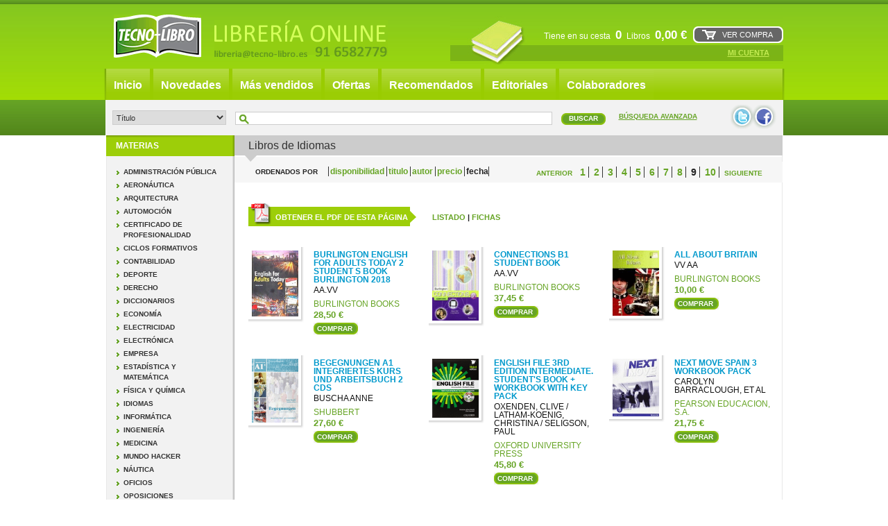

--- FILE ---
content_type: text/html
request_url: http://www.tecno-libro.es/materias/idiomas/25/12/fecha_alta--desc/9/
body_size: 23648
content:
<!DOCTYPE html PUBLIC "-//W3C//DTD XHTML 1.0 Transitional//EN"
     "http://www.w3.org/TR/xhtml1/DTD/xhtml1-transitional.dtd">
<html>
<head>
<meta http-equiv="Content-Type" content="text/html; charset=iso-8859-1">
<title>LIBROS Idiomas - Tecno-Libro</title>
<meta name="description" content="Libros sobre Idiomas - 996" />
<meta name="keywords" content="Idiomas, Albanés, Alemán, Árabe, Catalán, Chino, Español, Euskera, Francés, Gallego, Holandés, Inglés, Italiano, Japonés, Latín / griego, Portugués, Ruso, Sueco, Valenciano" />
<meta name="robots" content="index,follow" />
<meta name="revisit" content="15 days" />
<meta name="revisit-after" content="1 days" />


<link rel="canonical" href="/materias/idiomas/25/" />

<link rel="stylesheet" type="text/css" href="/css/base.css" />
<link rel="stylesheet" type="text/css" href="/css/layout.css" />
<link rel="stylesheet" type="text/css" href="/css/typography_tecnolibro.css" />
<link rel="stylesheet" type="text/css" href="/css/navigation_tecnolibro.css" />
<link rel="stylesheet" type="text/css" href="/css/forms_tecnolibro.css" />

<!--[if IE ]>
<link rel="stylesheet" type="text/css" href="/css/ie.css" />
<![endif]-->
<script type="text/javascript" src="/js/jquery.js" ></script>
<script type="text/javascript" src="/js/check.js"></script>
<script type="text/javascript" src="/js/util.js"></script>
<script type="text/javascript" src="/js/general.js"></script>

	<script type="text/javascript">
<!--
function cambiaCampo(campo, valor)
{
		if (campo == "orden")
	{
		valor = valor.replace(/ /g, "--");
		valor = valor.replace(/\./g, "-");
		window.location.href = "/materias/idiomas/25/"+12+"/"+valor+"/1/";
	}
	else // cuantos
	{
		window.location.href = "/materias/idiomas/25/"+valor+"/fecha_alta desc/1/";
	}
	}
-->
</script>


<script type="text/javascript">

  var _gaq = _gaq || [];
  _gaq.push(['_setAccount', 'UA-1689773-4']);
  _gaq.push(['_trackPageview']);

  (function() {
    var ga = document.createElement('script'); ga.type = 'text/javascript'; ga.async = true;
    ga.src = ('https:' == document.location.protocol ? 'https://ssl' : 'http://www') + '.google-analytics.com/ga.js';
    var s = document.getElementsByTagName('script')[0]; s.parentNode.insertBefore(ga, s);
  })();

</script>

</head>

<body onload="">
<div id="capapie">
	<div id="envoltorio">
		<div id="cabeza">
			<div id="titulo" class="floatl">
				<h1><a href="/index.php">LIBROS Idiomas - Tecno-Libro</a></h1>
			</div>
			<div id="usuario" class="floatr">
				<div id="cestita" class="floatl">
					<div class="cesta floatr"><a href="/cesta/cestaCompra.php">ver compra</a></div>
					<div class="floatr">Tiene en su cesta <span>0</span> Libros <strong>0,00 &euro;</strong></div>
					
				</div>
				<div id="acceso" class="inline floatl">
					 					<ul class="inline">
						<li class="last"><a href="https://www.tecno-libro.es/registro/autenticacion.php">Mi cuenta</a></li>
					</ul>
									</div>
			</div>
		</div><!-- fin cabeza -->
		
		<div id="cuerpo" class="clear">
			<div id="menu-global">
				<ul class="inline">
					<li><a href="/index.php">Inicio</a></li>
					<li><a href="/listado/novedades/1/">Novedades</a></li>
					<li><a href="/listado/mas-vendidos/3/"">M&aacute;s vendidos</a></li>
					<li><a href="/listado/ofertas/2/">Ofertas</a></li>
					<li><a href="/listado/recomendados/4/">Recomendados</a></li>
					<li><a href="/paginaParrafos.php?codigo=7">Editoriales</a></li>
					<li><a href="/paginaParrafos.php?codigo=8">Colaboradores</a></li>
				</ul>
				
				<!--div class="pebooks"><a href="/ebooks/">Ebooks</a></div-->
			</div>
			<div id="buscador" class="">
								<form id="busqueda" class="floatl" action="/busqueda/listaLibros.php" method="get" onsubmit="return busRapida()">
									<select class="selector" name="tipoBus">
										<option value="titulo">T&iacute;tulo</option>
										<option value="autor">Autor</option>
										<option value="ISBN">ISBN</option>
									</select>
									<input name="palabrasBusqueda"  class="texto" type="text" />
									<input class="boton" type="submit" value="buscar" />
								</form>
								<a href="/busqueda/buscadorAvanzado.php" class="floatl">B&uacute;squeda avanzada</a>
			 
			 <div class="sociales">
			 <a href="http://twitter.com/tecnolibro" class="twitter" target="_blank" title="Twitter Tecnolibro">twitter.com</a>
			  <a href="http://www.facebook.com/pages/Paracuellos-De-Jarama-Spain/wwwtecno-libroes/120547941322168"  class="facebook" target="_blank" title="Facebook Tecnolibro">Facebook</a>
			 </div>
			 
			 </div>	<!-- fin buscador -->
			<div id="contenedor" class="clear">
				<div id="lateral-izquierdo" class="floatl">
					<div class="bloque materias">
						<h2>Materias</h2>
							<ul>
																<li ><span><a href="/temas/administracion-publica/24/" title="Administración pública">Administración pública</a></span></li>
																<li ><span><a href="/temas/aeronautica/11/" title="Aeronáutica">Aeronáutica</a></span></li>
																<li ><span><a href="/temas/arquitectura/22/" title="Arquitectura">Arquitectura</a></span></li>
																<li ><span><a href="/temas/automocion/05/" title="Automoción">Automoción</a></span></li>
																<li ><span><a href="/temas/certificado-de-profesionalidad/26/" title="Certificado de profesionalidad">Certificado de profesionalidad</a></span></li>
																<li ><span><a href="/temas/ciclos-formativos/12/" title="Ciclos formativos">Ciclos formativos</a></span></li>
																<li ><span><a href="/temas/contabilidad/06/" title="Contabilidad">Contabilidad</a></span></li>
																<li ><span><a href="/temas/deporte/21/" title="Deporte">Deporte</a></span></li>
																<li ><span><a href="/temas/derecho/02/" title="Derecho">Derecho</a></span></li>
																<li ><span><a href="/temas/diccionarios/14/" title="Diccionarios">Diccionarios</a></span></li>
																<li ><span><a href="/temas/economia/04/" title="Economía">Economía</a></span></li>
																<li ><span><a href="/temas/electricidad/16/" title="Electricidad">Electricidad</a></span></li>
																<li ><span><a href="/temas/electronica/19/" title="Electrónica">Electrónica</a></span></li>
																<li ><span><a href="/temas/empresa/08/" title="Empresa">Empresa</a></span></li>
																<li ><span><a href="/temas/estadistica-y-matematica/20/" title="Estadística y matemática">Estadística y matemática</a></span></li>
																<li ><span><a href="/temas/fisica-y-quimica/15/" title="Física y química">Física y química</a></span></li>
																<li  class="activa" ><span><a href="/temas/idiomas/25/" title="Idiomas">Idiomas</a></span></li>
																<li ><span><a href="/temas/informatica/01/" title="Informática">Informática</a></span></li>
																<li ><span><a href="/temas/ingenieria/13/" title="Ingeniería">Ingeniería</a></span></li>
																<li ><span><a href="/temas/medicina/03/" title="Medicina">Medicina</a></span></li>
																<li ><span><a href="/temas/mundo-hacker/28/" title="Mundo hacker">Mundo hacker</a></span></li>
																<li ><span><a href="/temas/nautica/09/" title="Náutica">Náutica</a></span></li>
																<li ><span><a href="/temas/oficios/10/" title="Oficios">Oficios</a></span></li>
																<li ><span><a href="/temas/oposiciones/23/" title="Oposiciones">Oposiciones</a></span></li>
																<li ><span><a href="/temas/pcpi/27/" title="Pcpi">Pcpi</a></span></li>
																<li ><span><a href="/temas/protocolo/17/" title="Protocolo">Protocolo</a></span></li>
																<li ><span><a href="/temas/veterinaria/07/" title="Veterinaria">Veterinaria</a></span></li>
															</ul>
					</div>
					<div class="bloque">
						<h3>Tecno-libro</h3>
							<ul>
								<li><a href="/paginaParrafos.php?codigo=5">La librer&iacute;a</a></li>
								<li><a href="/contacto/formContacto.php">Contacto y legal</a></li>
							</ul>
					</div>
										<div class="bloque boletin">
						<h3>Boletín de novedades</h3>
						<p>Suscríbete a nuestro boletín de novedades y recíbelo en tu email.</p>
						<form name="formSusDir" action="/suscripciones/formSuscribir.php" method="post">
							<label for="correosuscri">E-mail</label>
							<input type="text" name="correosuscri" id="correosuscri" value="" class="texto" />
							<div class="actionlat"><input type="submit" id="btnsusdir" name="btnsusdir" class="boton-peq" value="Suscribirse" /></div>
						</form>
					</div>
                    				</div>				<div id="central" class="floatl anchosin">
					<!--<div class="banner">
						<img src="css/images/banner.gif" alt="titulo banner seo" title="titulo" />
					</div>-->
						
					<!-- contenido principal - varía por sección -->
					
					<div id="contenido" class="" > <!-- aqui cambiará el nombre de la seccion en que nos encontremos (portada, buscador, ficha...) -->
							<!-- contenido principal -->
							<h2 class="titulo"><strong>Libros de Idiomas</strong></h2>
							<div class="paginador inline">
								<div class="filtros floatl">
									<span>Ordenados por </span> 
									<ul>
		<li>
					
			</li>
		<li>
				<a href="#" onclick="cambiaCampo('orden', 'stockfirme desc')">
			disponibilidad
		</a>
			</li>
		<li>
				<a href="#" onclick="cambiaCampo('orden', 'a.descripcion')">
			titulo
		</a>
			</li>
		<li>
				<a href="#" onclick="cambiaCampo('orden', 'autor')">
			autor
		</a>
			</li>
		<li>
				<a href="#" onclick="cambiaCampo('orden', 'pvp_euros')">
			precio
		</a>
			</li>
		<li>
					fecha
			</li>
	</ul>								</div>
								<div class="paginas floatr">
									
<ul>
						<li class="first"><a href="/materias/idiomas/25/12/fecha_alta--desc/8/">anterior</a></li>
											<li><a href="/materias/idiomas/25/12/fecha_alta--desc/1/">1</a></li>
												<li><a href="/materias/idiomas/25/12/fecha_alta--desc/2/">2</a></li>
												<li><a href="/materias/idiomas/25/12/fecha_alta--desc/3/">3</a></li>
												<li><a href="/materias/idiomas/25/12/fecha_alta--desc/4/">4</a></li>
												<li><a href="/materias/idiomas/25/12/fecha_alta--desc/5/">5</a></li>
												<li><a href="/materias/idiomas/25/12/fecha_alta--desc/6/">6</a></li>
												<li><a href="/materias/idiomas/25/12/fecha_alta--desc/7/">7</a></li>
												<li><a href="/materias/idiomas/25/12/fecha_alta--desc/8/">8</a></li>
												<li><strong>9</strong></li>
												<li><a href="/materias/idiomas/25/12/fecha_alta--desc/10/">10</a></li>
										 <li class="last"><a href="/materias/idiomas/25/12/fecha_alta--desc/10/">siguiente</a></li>
			</ul>
								</div>
								<div class="clear">&nbsp;</div>
							</div>
							
							<div id="respdf">
								<span>Obtener el PDF de esta página</span> <a target="_blank" href="/busqueda/descargaResultadosPdf.php?pagSel=9&cuantos=12&orden=fecha_alta desc
&autor=&editorial=&codMateria=25&tpdf=0">LISTADO</a>
								| <a target="_blank" href="/busqueda/descargaResultadosPdf.php?pagSel=9&cuantos=12&orden=fecha_alta desc
&autor=&editorial=&codMateria=25&tpdf=1">FICHAS</a>
							</div>
							
							<div class="columnas_3">
															<div class="libro mediano">
	<div class="sombra">
		<div class="in">
			<a href="/libros/burlington-english-for-adults-today-2-student-s-book-burlington-2018_99832"><img class="foto" src="/foto/muestraPortada.php?id=9789925301539" width="67" title="BURLINGTON ENGLISH FOR ADULTS TODAY 2 STUDENT S BOOK BURLINGTON 2018" alt="BURLINGTON ENGLISH FOR ADULTS TODAY 2 STUDENT S BOOK BURLINGTON 2018" border="0"/></a>
		</div>
	</div>
	<div class="meta">
		<h3><a href="/libros/burlington-english-for-adults-today-2-student-s-book-burlington-2018_99832" class="negrita">BURLINGTON ENGLISH FOR ADULTS TODAY 2 STUDENT S BOOK BURLINGTON 2018</a></h3>
		<h4>	AA.VV




</h4>
		<h5>BURLINGTON BOOKS</h5>
		<strong>28,50 &euro;</strong>
		<div><a href="/cesta/insCarrito.php?codArticulo=99832"  class="boton" title="Añadir a la cesta de la compra">Comprar</a></div>
	</div>
</div>																							<div class="libro mediano">
	<div class="sombra">
		<div class="in">
			<a href="/libros/connections-b1-student-book_99833"><img class="foto" src="/foto/muestraPortada.php?id=9789963485406" width="67" title="CONNECTIONS B1 STUDENT BOOK" alt="CONNECTIONS B1 STUDENT BOOK" border="0"/></a>
		</div>
	</div>
	<div class="meta">
		<h3><a href="/libros/connections-b1-student-book_99833" class="negrita">CONNECTIONS B1 STUDENT BOOK</a></h3>
		<h4>	AA.VV




</h4>
		<h5>BURLINGTON BOOKS</h5>
		<strong>37,45 &euro;</strong>
		<div><a href="/cesta/insCarrito.php?codArticulo=99833"  class="boton" title="Añadir a la cesta de la compra">Comprar</a></div>
	</div>
</div>																							<div class="libro mediano">
	<div class="sombra">
		<div class="in">
			<a href="/libros/all-about-britain_99834"><img class="foto" src="/foto/muestraPortada.php?id=9789963485482" width="67" title="ALL ABOUT BRITAIN" alt="ALL ABOUT BRITAIN" border="0"/></a>
		</div>
	</div>
	<div class="meta">
		<h3><a href="/libros/all-about-britain_99834" class="negrita">ALL ABOUT BRITAIN</a></h3>
		<h4>					VV AA
	



</h4>
		<h5>BURLINGTON BOOKS</h5>
		<strong>10,00 &euro;</strong>
		<div><a href="/cesta/insCarrito.php?codArticulo=99834"  class="boton" title="Añadir a la cesta de la compra">Comprar</a></div>
	</div>
</div>																	<div class="clear">&nbsp;</div>
																							<div class="libro mediano">
	<div class="sombra">
		<div class="in">
			<a href="/libros/begegnungen-a1-integriertes-kurs-und-arbeitsbuch-2-cds_99740"><img class="foto" src="/foto/muestraPortada.php?id=9783929526868" width="67" title="BEGEGNUNGEN A1 INTEGRIERTES KURS UND ARBEITSBUCH 2 CDS" alt="BEGEGNUNGEN A1 INTEGRIERTES KURS UND ARBEITSBUCH 2 CDS" border="0"/></a>
		</div>
	</div>
	<div class="meta">
		<h3><a href="/libros/begegnungen-a1-integriertes-kurs-und-arbeitsbuch-2-cds_99740" class="negrita">BEGEGNUNGEN A1 INTEGRIERTES KURS UND ARBEITSBUCH 2 CDS</a></h3>
		<h4>					BUSCHA ANNE
	



</h4>
		<h5>SHUBBERT</h5>
		<strong>27,60 &euro;</strong>
		<div><a href="/cesta/insCarrito.php?codArticulo=99740"  class="boton" title="Añadir a la cesta de la compra">Comprar</a></div>
	</div>
</div>																							<div class="libro mediano">
	<div class="sombra">
		<div class="in">
			<a href="/libros/english-file-3rd-edition-intermediate-students-book-workbook-with-key-pack_99696"><img class="foto" src="/foto/muestraPortada.php?id=9780194519915" width="67" title="ENGLISH FILE 3RD EDITION INTERMEDIATE. STUDENT'S BOOK + WORKBOOK WITH KEY PACK" alt="ENGLISH FILE 3RD EDITION INTERMEDIATE. STUDENT'S BOOK + WORKBOOK WITH KEY PACK" border="0"/></a>
		</div>
	</div>
	<div class="meta">
		<h3><a href="/libros/english-file-3rd-edition-intermediate-students-book-workbook-with-key-pack_99696" class="negrita">ENGLISH FILE 3RD EDITION INTERMEDIATE. STUDENT'S BOOK + WORKBOOK WITH KEY PACK</a></h3>
		<h4>					OXENDEN, CLIVE
			/		 LATHAM-KOENIG, CHRISTINA
			/		 SELIGSON, PAUL
	



</h4>
		<h5>OXFORD UNIVERSITY PRESS</h5>
		<strong>45,80 &euro;</strong>
		<div><a href="/cesta/insCarrito.php?codArticulo=99696"  class="boton" title="Añadir a la cesta de la compra">Comprar</a></div>
	</div>
</div>																							<div class="libro mediano">
	<div class="sombra">
		<div class="in">
			<a href="/libros/next-move-spain-3-workbook-pack_99677"><img class="foto" src="/foto/muestraPortada.php?id=9788498378825" width="67" title="NEXT MOVE SPAIN 3 WORKBOOK PACK" alt="NEXT MOVE SPAIN 3 WORKBOOK PACK" border="0"/></a>
		</div>
	</div>
	<div class="meta">
		<h3><a href="/libros/next-move-spain-3-workbook-pack_99677" class="negrita">NEXT MOVE SPAIN 3 WORKBOOK PACK</a></h3>
		<h4>					CAROLYN BARRACLOUGH, ET AL
	



</h4>
		<h5>PEARSON EDUCACION, S.A.</h5>
		<strong>21,75 &euro;</strong>
		<div><a href="/cesta/insCarrito.php?codArticulo=99677"  class="boton" title="Añadir a la cesta de la compra">Comprar</a></div>
	</div>
</div>																	<div class="clear">&nbsp;</div>
																							<div class="libro mediano">
	<div class="sombra">
		<div class="in">
			<a href="/libros/next-move-spain-3-students-bookstudents-learning-areablink-pack_99678"><img class="foto" src="/foto/muestraPortada.php?id=9781292170800" width="67" title="NEXT MOVE SPAIN 3 STUDENTS' BOOK/STUDENTS LEARNING AREA/BLINK PACK" alt="NEXT MOVE SPAIN 3 STUDENTS' BOOK/STUDENTS LEARNING AREA/BLINK PACK" border="0"/></a>
		</div>
	</div>
	<div class="meta">
		<h3><a href="/libros/next-move-spain-3-students-bookstudents-learning-areablink-pack_99678" class="negrita">NEXT MOVE SPAIN 3 STUDENTS' BOOK/STUDENTS LEARNING AREA/BLINK PACK</a></h3>
		<h4>					BEDDALL, FIONA
			/		 WILDMAN, JAYNE
	



</h4>
		<h5>PEARSON EDUCACION, S.A.</h5>
		<strong>31,95 &euro;</strong>
		<div><a href="/cesta/insCarrito.php?codArticulo=99678"  class="boton" title="Añadir a la cesta de la compra">Comprar</a></div>
	</div>
</div>																							<div class="libro mediano">
	<div class="sombra">
		<div class="in">
			<a href="/libros/ingles-profesional-para-actividades-comerciales_99680"><img class="foto" src="/foto/muestraPortada.php?id=9788494306235" width="67" title="INGLÉS PROFESIONAL PARA ACTIVIDADES COMERCIALES" alt="INGLÉS PROFESIONAL PARA ACTIVIDADES COMERCIALES" border="0"/></a>
		</div>
	</div>
	<div class="meta">
		<h3><a href="/libros/ingles-profesional-para-actividades-comerciales_99680" class="negrita">INGLÉS PROFESIONAL PARA ACTIVIDADES COMERCIALES</a></h3>
		<h4>					MORATE BÉJAR, ESTHER
	



</h4>
		<h5>TUTOR FORMACION</h5>
		<strong>20,00 &euro;</strong>
		<div><a href="/cesta/insCarrito.php?codArticulo=99680"  class="boton" title="Añadir a la cesta de la compra">Comprar</a></div>
	</div>
</div>																							<div class="libro mediano">
	<div class="sombra">
		<div class="in">
			<a href="/libros/commerce-1-class-cd_99675"><img class="foto" src="/foto/muestraPortada.php?id=9780194569828" width="67" title="COMMERCE 1. CLASS CD" alt="COMMERCE 1. CLASS CD" border="0"/></a>
		</div>
	</div>
	<div class="meta">
		<h3><a href="/libros/commerce-1-class-cd_99675" class="negrita">COMMERCE 1. CLASS CD</a></h3>
		<h4>					HOBBS, MARTYN
	



</h4>
		<h5>OXFORD UNIVERSITY PRESS</h5>
		<strong>13,15 &euro;</strong>
		<div><a href="/cesta/insCarrito.php?codArticulo=99675"  class="boton" title="Añadir a la cesta de la compra">Comprar</a></div>
	</div>
</div>																	<div class="clear">&nbsp;</div>
																							<div class="libro mediano">
	<div class="sombra">
		<div class="in">
			<a href="/libros/oxford-english-for-careeers-commerce-1-students-book_99676"><img class="foto" src="/foto/muestraPortada.php?id=9780194569750" width="67" title="OXFORD ENGLISH FOR CAREEERS: COMMERCE 1. STUDENT'S BOOK" alt="OXFORD ENGLISH FOR CAREEERS: COMMERCE 1. STUDENT'S BOOK" border="0"/></a>
		</div>
	</div>
	<div class="meta">
		<h3><a href="/libros/oxford-english-for-careeers-commerce-1-students-book_99676" class="negrita">OXFORD ENGLISH FOR CAREEERS: COMMERCE 1. STUDENT'S BOOK</a></h3>
		<h4>					STARR KEDDLE, JULIA
			/		 HOBBS, MARTYN
	



</h4>
		<h5>OXFORD UNIVERSITY PRESS</h5>
		<strong>29,59 &euro;</strong>
		<div><a href="/cesta/insCarrito.php?codArticulo=99676"  class="boton" title="Añadir a la cesta de la compra">Comprar</a></div>
	</div>
</div>																							<div class="libro mediano">
	<div class="sombra">
		<div class="in">
			<a href="/libros/manual-edicion-color-ingles-profesional-para-actividades-comerciales_99620"><img class="foto" src="/foto/muestraPortada.php?id=9788468147796" width="67" title="MANUAL EDICIÓN COLOR INGLÉS PROFESIONAL PARA ACTIVIDADES COMERCIALES" alt="MANUAL EDICIÓN COLOR INGLÉS PROFESIONAL PARA ACTIVIDADES COMERCIALES" border="0"/></a>
		</div>
	</div>
	<div class="meta">
		<h3><a href="/libros/manual-edicion-color-ingles-profesional-para-actividades-comerciales_99620" class="negrita">MANUAL EDICIÓN COLOR INGLÉS PROFESIONAL PARA ACTIVIDADES COMERCIALES</a></h3>
		<h4>					ANA CRISTINA GÓMEZ MONSALVE
	



</h4>
		<h5>CEP EDITORIAL</h5>
		<strong>14,00 &euro;</strong>
		<div><a href="/cesta/insCarrito.php?codArticulo=99620"  class="boton" title="Añadir a la cesta de la compra">Comprar</a></div>
	</div>
</div>																							<div class="libro mediano">
	<div class="sombra">
		<div class="in">
			<a href="/libros/phrasal-verbs-to-take-away_99543"><img class="foto" src="/foto/muestraPortada.php?id=9788417273057" width="67" title="PHRASAL VERBS TO TAKE AWAY" alt="PHRASAL VERBS TO TAKE AWAY" border="0"/></a>
		</div>
	</div>
	<div class="meta">
		<h3><a href="/libros/phrasal-verbs-to-take-away_99543" class="negrita">PHRASAL VERBS TO TAKE AWAY</a></h3>
		<h4>					LAROUSSE EDITORIAL
	



</h4>
		<h5>LAROUSSE EDITORIAL, S.L</h5>
		<strong>9,95 &euro;</strong>
		<div><a href="/cesta/insCarrito.php?codArticulo=99543"  class="boton" title="Añadir a la cesta de la compra">Comprar</a></div>
	</div>
</div>																	<div class="clear">&nbsp;</div>
																						</div>
					<div class="paginador inline">
								<div class="filtros floatl">
									<span>Ordenados por </span> 
									<ul>
		<li>
					
			</li>
		<li>
				<a href="#" onclick="cambiaCampo('orden', 'stockfirme desc')">
			disponibilidad
		</a>
			</li>
		<li>
				<a href="#" onclick="cambiaCampo('orden', 'a.descripcion')">
			titulo
		</a>
			</li>
		<li>
				<a href="#" onclick="cambiaCampo('orden', 'autor')">
			autor
		</a>
			</li>
		<li>
				<a href="#" onclick="cambiaCampo('orden', 'pvp_euros')">
			precio
		</a>
			</li>
		<li>
					fecha
			</li>
	</ul>								</div>
								<div class="paginas floatr">
									
<ul>
						<li class="first"><a href="/materias/idiomas/25/12/fecha_alta--desc/8/">anterior</a></li>
											<li><a href="/materias/idiomas/25/12/fecha_alta--desc/1/">1</a></li>
												<li><a href="/materias/idiomas/25/12/fecha_alta--desc/2/">2</a></li>
												<li><a href="/materias/idiomas/25/12/fecha_alta--desc/3/">3</a></li>
												<li><a href="/materias/idiomas/25/12/fecha_alta--desc/4/">4</a></li>
												<li><a href="/materias/idiomas/25/12/fecha_alta--desc/5/">5</a></li>
												<li><a href="/materias/idiomas/25/12/fecha_alta--desc/6/">6</a></li>
												<li><a href="/materias/idiomas/25/12/fecha_alta--desc/7/">7</a></li>
												<li><a href="/materias/idiomas/25/12/fecha_alta--desc/8/">8</a></li>
												<li><strong>9</strong></li>
												<li><a href="/materias/idiomas/25/12/fecha_alta--desc/10/">10</a></li>
										 <li class="last"><a href="/materias/idiomas/25/12/fecha_alta--desc/10/">siguiente</a></li>
			</ul>
								</div>
								<div class="clear">&nbsp;</div>
							</div>
					</div>
					<!-- fin contenido --> 
				</div><!-- fin central -->
				
				<form id="formSearch" action="/materias/idiomas/25/12/fecha_alta--desc" method="get">
				<input type="hidden" name="pagSel" value="9" />
				<input type="hidden" name="orden" value="fecha_alta desc" />
				<input type="hidden" name="cuantos" value="12" />
								<input type="hidden" name="autor" value="" />												<input type="hidden" name="editorial" value="" />				<input type="hidden" name="codMateria" value="25" />																				</form>
				
				<div class="clear"></div>
				
			</div><!-- fin contenedor -->
			
		</div><!-- fin cuerpo -->
	</div>
</div>
<div id="pie" class="clear">
	<div class="interior">
		<ul class="inline">
			<li>© 2008 TECNOLIBRO SIGLO XXI, S.L. Todos los derechos reservados</li>
		</ul>
	</div>
</div><!-- pie -->


</body>
</html>

--- FILE ---
content_type: text/css
request_url: http://www.tecno-libro.es/css/layout.css
body_size: 12885
content:
/*
	tecnolibro
	
	Metodologï¿½a CSS: http://wiki.trevenque.es/index.php/Desarrollo_Web
	
	Carmel Hassan - GTK
	
	_Grid genï¿½rico, elementos de contenido, bloques (border+background)
*/


body{
	background:#fff url(images/bg_body.jpg) repeat-x top;
	text-align:center;
}
ul,ol,h1,h2,h3,h4,h5,p{
	margin:0px;
	padding:0px;
}
#envoltorio{text-align:left; width:981px; margin:0px auto; padding-top:6px; }
#cabeza{ height:89px; padding:0px 2px;}
	#titulo{ padding:15px 0px 0px 12px; height:62px;width: 395px; background:transparent url(images/bg_cabecera.gif) no-repeat right 23px;}
		#titulo h1{  width:126px;}
		#titulo h1 a{text-indent:-40000px; display:block; height:62px; background:transparent url(images/logo.gif) no-repeat top left;}
	#usuario{ background:transparent url(images/bg_usuario.jpg) no-repeat bottom left; width:480px; padding-top:32px; height:55px;}
		#acceso{ width:460px; text-align:right; padding-top:2px;}
			#acceso li{}
				#acceso li.last{ padding-left:15px;}
				#acceso li.first { margin:0px 3px 0px 15px;}
					#acceso li.first a{ border-right:1px solid #C3EB52; padding-right:3px;}
		#cestita{ width:480px;}
			#cestita .cesta{ background:transparent url(images/boton_vercesta.gif) no-repeat top left; padding:4px 15px 0px 0px; width:115px; height:24px; margin-left:5px;}
			
#cuerpo{ }
	#menu-global{ padding:0px 0px 0px 2px; width:981px; background:transparent url(images/bg_navegacion.gif) no-repeat top left; height:49px;}
		#menu-global ul{ padding-top:16px;}
		#menu-global li{ padding:15px 11px 12px; background:transparent url(images/bg_navegacion_item.gif) repeat-x top; margin-left:1px; *margin-right:2px;}
		
		/* #menu-global li.pebooks{ background:transparent url(images/bg_navegacion_az.jpg) repeat-x top;} */
		#menu-global div.pebooks{background:none; padding:0; position:relative; top:-36px; left:830px; width:115px; height:45px;}
		#menu-global div.pebooks a{text-indent:-40000px; height:45px; width:115px; display:block; background:transparent url(images/pes_ebooks_off.jpg) no-repeat top left;}
		#menu-global div.pebooks a:hover{background:transparent url(images/pes_ebooks_on.jpg) no-repeat top left;}
		
		#menu-global li:hover {background:transparent url(images/bg_navegacion_item_hover.gif) repeat-x top; }
	#buscador{ width:977px; margin-left:2px;height: 51px; background-color:#f2f2f2;}
		#buscador form{ /*width:820px;*/ width:720px;padding:15px 10px;}
			#buscador form select, #buscador form input.texto{ margin-right:10px;}
			
			
			
	/* SOCIALES*/
	.sociales{ float:right; padding:7px 10px 0 0}
	#buscador .sociales a{ width:33px; height:35px; overflow:hidden; text-indent:-9000px; float:left; padding:0} 
		a.facebook{background:transparent url(images/facebook.png) no-repeat;}	
		a.twitter{background:transparent url(images/twitter.png) no-repeat;}
			a.facebook:hover{background:transparent url(images/facebook_o.png) no-repeat;}	
		a.twitter:hover{background:transparent url(images/twitter_o.png) no-repeat;}
			
			
	#contenedor{ height:1%; background:transparent url(images/bg_contenedor.gif) repeat-y; margin-left:3px; padding-right:2px;}
		#lateral-izquierdo{ width:185px; }
			#lateral-izquierdo .materias{ background: transparent url(images/bg_bloque.gif) right repeat-y;}
			#lateral-izquierdo .materias h2{ background:#9DCE09 url(images/bg_materias.gif) no-repeat;}	
			
					
		#lateral-izquierdo .boletin{ width:155px; padding:0 15px 10px 15px; height:144px; background: #66A425 url(images/bg_boletin.gif) no-repeat left top;}
				#lateral-izquierdo .boletin h3{margin:10px 0 20px 0; font:bold 11px Arial, Helvetica, sans-serif; color:#FFFFFF; background-color:transparent; padding:5px 0 0 0 }
				#lateral-izquierdo .boletin p{ color:#FFFFFF; line-height:1em; font-size:0.9em; margin-bottom:5px}
				#lateral-izquierdo .boletin label{ color:#FFFFFF} 
				#lateral-izquierdo .boletin input.texto{ width:151px; height:15px; background-color:#FFFFFF; border:#CCCCCC;padding:2px 5px 3px;}
				#lateral-izquierdo .boletin input.boton-peq{width:89px;  height:17px; overflow:hidden; border:0; text-indent:-9000px;background: transparent url(images/bot_suscribir.gif) no-repeat; float:right; margin-top:7px; cursor:pointer}
			
			
		#central{}
			#tagline{ }
			
		#central.ancho #contenido, #central.anchosin #contenido{ width:790px;}
		#central.ancho { background:transparent url(images/bg_cuerpo.gif) repeat-y top; padding-bottom:50px;}
		#contenido h2, #contenido h6.titulo{background:transparent url(images/bg_h2_gris.jpg) no-repeat left bottom; padding-bottom:10px; margin-bottom:15px;}
		#contenido.compra h2{ background-image:none; margin-bottom:0px; padding-bottom:0px;}
		#contenido h6.titulo{ background-image: url(images/bg_h6_grisclaro.gif); padding-bottom:9px; margin-bottom:0px;}
		#contenido div.titulo{ background:transparent url(images/bg_h2_gris_doble.gif) no-repeat left bottom;padding-bottom:9px; margin-bottom:15px;}

		#contenido #medio{ width:605px;}
		#lateral-derecho{ width:183px; padding-right:2px;}
		#contenido.portada { width:606px;}
			#lateral-derecho .clear{ height:0px;}
		#central.ancho #lateral-derecho p{ padding:0px 15px;}
		
		#contenido h2.titulo{ margin-bottom:0px; padding-bottom:9px;background:transparent url(images/bg_h2_gris_sombreado.gif) no-repeat left bottom; }
		#contenido .paginador{ background-color:#F6F6F6; padding:5px 25px 10px 30px; margin-bottom:30px;}
		
		#respdf { width:450px; height:31px;padding:12px 0 20px 39px; margin-left:20px;background:transparent url(images/bg_pdf.png) no-repeat left top;font-size:11px; text-transform:uppercase; font-weight:bold}
		#respdf span{ float:left; margin-right:35px; color:#FFFFFF; }
		#respdf a{ font-size:11px}

		#contenido .descargas{ background-color:#F2F2F2; margin-top:10px; padding:10px 0px 10px 159px;}
		
		#contenido #relacionado{ margin-top:30px;background:transparent url(images/bg_cuerpo.gif) repeat-y top;}
		#contenido #relacionado .medio{ width:605px;}
		#contenido #relacionado h6.titulo{background:transparent url(images/bg_h6_gris.gif) no-repeat left bottom; padding-bottom:10px; margin-bottom:15px;}
		#contenido #relacionado ol li{ background-image:none; padding-left:10px;}
		
		#contenido .mensaje{ width:440px; margin-left:20px; margin-top:15px; padding-top:5px;}
		#contenido .infocesta { width:490px;padding-left:55px; background:#fff url(images/icon_info.gif) no-repeat left top; margin-top:30px;}
		#contenido .sinresultados{ padding-left:120px; background:#fff url(images/imagen_librosin.jpg) no-repeat left top;}
		#contenido.corporativa .columnas_2{ width:790px; background-color:#EFF6E9; margin:30px 0px; padding:20px 0px;}
		#contenido.corporativa .columnas_2 h3{ padding:0px;}
		
		#contenido.cesta .controles{ background-color:#e5e5e5; width:755px; padding:0px 15px 0px 20px;}
		#contenido.cesta .controles{ padding-bottom:10px;}
		#contenido.cesta .pie{ background-color:#e5e5e5;}
		#contenido.cesta .pie .total{ padding:15px 20px 5px 0;height:30px;background:transparent url(images/bg_total.gif) no-repeat 120% 70%;}
#pie{ background-color:#99cc00;}
#pie .interior{ width:981px; text-align:left; margin:0px auto; background:transparent url(images/bg_piegif.gif) no-repeat 3px top ; padding:45px 0px 80px 0px;}
	#pie .interior ul { padding:0px 20px;}
#capapie{}

/**/
.ancho-1{ width:165px;padding:0px 15px;}
.ancho-2{ width:390px;padding:0px 15px;}

/**/
.inline *{display:inline;}
.clear{clear:both;}
.floatl{float:left;}
.floatr{float:right;}

/* tablas */
table{ width: 789px; margin-bottom:0px; border-collapse:collapse; margin-top:0px; *margin-top:-2px;}
th{ text-transform:uppercase; font-size:0.85em; font-weight:normal; background-color:#f6f6f6; color:#000;}
th.first, td.first{ padding-left:20px;}
td{ padding:10px 20px 7px 5px; vertical-align:top; border-bottom:2px solid #f6f6f6;}
td.precio{ padding-right:3px;}
tr.metodos td{ background-color:#f6f6f6;}
tr.metodos td.first{ padding-right:0px;}
#contenido.cesta .pie td.total{ padding-right:0px; border-bottom:0px none; background-color:#E5E5E5;}
#contenido.cesta .pie td.last{ padding:23px 45px 0px 0px;background-position:136% 70%;}


/* Resï¿½men del pedido*/
#contenido.resumen .datos div{ padding-left:152px; width:400px;}
#contenido.resumen .datos div{ *padding-left:0px; *width:400px; *float:left;}

#central #contenido.resumen .datos{ padding-left:20px;}
#central #contenido div.resumen{ padding:0px 0px 20px 0px; width:580px;}
#contenido.resumen form label{ width:152px;}

div.resumen table{ width:603px; color:#333; margin-bottom:10px;}
div.resumen table th{ background-color:#ccc; text-align:right;}
div.resumen table td.precio{ padding-left:10px; text-align:right; padding-right:11px;}
div.resumen table td.vacio{ border-bottom:0px none; padding-right:0px;}
div.resumen table td.first,div.resumen table th.first{ padding-left:0px; text-align:left;}

div.resumen .mini div.meta{ width:280px;}
div.resumen .mini div.meta h3{ font-size:1.1em; color:#333333; font-weight:bold;}

div.resumen h4 span{ width:153px; display:block; float:left;}
div.resumen h4 a{ color:#0099CC; text-decoration:underline; font-size:0.83em; display:block; width:150px; float:left; padding-top:2px;}
div.resumen h4 a:hover{ text-decoration:none;}

div.resumen .preciototal{ background-color:#F6F6F6; padding:7px 20px; color:#333; margin-bottom:20px; width:563px;}
div.resumen .preciototal strong{ padding-right:10px; padding-left:70px;}
div.resumen .preciototal strong.precio{ padding-left:110px;}
div.resumen .preciototal span{ font-size:1.2em; font-weight:bold;}
div.resumen .preciototal span.precio{ font-size:1.5em;}

#contenido.resumen .datos .comentario{ *padding-left:152px;}

div.resumen a.boton{ float:right; margin-right:20px; background-image:url(images/boton_largo.gif); width:64px; padding:1px 10px 0px;}
div.resumen a.boton:hover{ background-image:url(images/boton_largo.gif)	; color:#fff;}

.action { padding-top: 20px; text-align:right; }
.action * { float:right; margin-right:20px; }
.action input.boton-red { margin-right: 0; }
/* para pegar en libro.css*/



/*** LISTA DE PEDIDOS  ***/

div.pedido .ayuda {
	margin: 20px 40px 0px 20px;
	width: 730px; 
}
table.lista-pedidos {
	border-spacing: 0;
	margin: 20px 40px 0px 20px;
	width: 730px;
}
table.lista-pedidos th {
	background: #CCC;
}
/*** ESTADO DEL PEDIDO  ***/

div.estado-pedido {
	width: 605px;
}

div.estado-pedido h3 {  
	background-color:#f6f6f6;
	color:#66A425;
	display:block;
	font-size:14px;
	font-weight:bold;
	margin:0 0 15px;
	padding:5px 0 5px 20px;
 }
 
 div.estado-pedido dl { margin-right: 20px; float: left; width:100%;  }
 div.estado-pedido dt { float: left; margin-left: 20px; font-weight:bold; }
 div.estado-pedido dd { float: right; width:300px; margin-right: 20px; }
 div.estado-pedido  img { margin-left: 20px; }
 
 div.estado-pedido table.lista-pedidos {
	border-spacing: 0;
	width: 605px;
	margin: 0;
}

 div.estado-pedido tr.cabecera { background: red; }
 
 img { filter:none; }
 
 .doscolumnas{width:280px;float:left;}
 #contenido form .doscolumnas label{width:225px;}
 fieldset.suscribir{padding:0 20px;}
 h3.matsus{color:#0099CC; margin:10px 0 20px 0;}
 
#enlvertodos {display:block; margin:0 0 15px 20px;}
 
#contenido p.cbestado {margin:0 0 0 20px;}
#contenido p.cbestado2 {margin:0 0 20px 0;}

#selregalos, #contenido #selregalos div.columnas_3 {width:789px;}
#contenido h2#tituloregalo{ 
	margin-bottom:10px; 
	padding-bottom:9px;
	background:transparent url(images/bg_h2verde.jpg) no-repeat left bottom;
	font-size:1.32em;
}
#contenido h2#tituloregalo strong { background:#a2d30f url(images/ico_regalo.gif) no-repeat 15px center; display:block; padding:3px 40px; font-weight:bold; color:#fff;}
#bannerregalo {margin:15px; padding-top:22px; height:61px; width:757px; background:url(images/bannerRegalo.jpg) no-repeat;}
#bannerregalo p {font-weight:bold; font-size:14px; color:#666;}
#bannerregalo p#consige {float:left; width:405px; padding-left:115px;}
#bannerregalo span.reggratis {color:#09C;}
#bannerregalo p#tefalta {float:right; padding-right:15px; text-align:center; width:210px;}


/* Cupones ****************/ 
 #contenido.cesta #capaCupones label{
	padding-left:14px;
	width:141px;
 	
 } 
#botonCupon {
	background:url("images/btn_cupon.gif") no-repeat scroll right top transparent;
	border:medium none;
	color:#FFFFFF;
	font-size:11px;
	font-weight:bold;
	height:24px;
	margin-left:10px;
	padding-bottom:4px;
	text-transform:uppercase;
	cursor:pointer;
	width:143px;
}
 
#descuentoCupon{
	color:#66A425;
	font-size:1.18em;
	text-align:right;
	font-weight:bold;
	padding:10px 3px 7px 5px;
} 
#textoRCupon{
	padding-left:20px;
	padding-bottom:10px;
	font-weight:bold;
} 
#textoRCupon p{
	font-weight:normal;
	color: #666;
} 
#cuponError{
	padding:10px 0 10px 19px;
	color:red;
	font-weight:bold;
}
/*redes sociales*/

#social {
    margin: 15px 0px 10px 0px;
    float:left;
}
#social div {
    float: left;
} 




--- FILE ---
content_type: text/css
request_url: http://www.tecno-libro.es/css/navigation_tecnolibro.css
body_size: 3356
content:
/*
	tecnolibro
	
	Metodología CSS: http://wiki.trevenque.es/index.php/Desarrollo_Web
	
	Carmel Hassan - GTK
	
	_Elementos de navegación, menús, listas...
*/

#menu-global{ font-size:1.33em;}
#menu-global a{ color:#fff; font-weight:bold;}
#menu-global a:hover{ text-decoration:none;}

.bloque ul{ padding:15px 15px 15px 16px;}
.bloque ul li{ list-style:none none; border-bottom:2px solid #fff; padding-bottom:2px; margin-bottom:4px;}
.bloque ul li a:hover{ color:#3C6313;}
.bloque ul li a{ color:#66A425; font-size:0.85em; text-transform:uppercase; font-weight:bold;}	
.bloque ul li a:hover{ text-decoration:none;}

.materias ul{ margin-left:0px; padding:15px 0px;}
.materias ul li{ background:transparent url(images/icon_lista.gif) 15px 6px no-repeat; border:0px none;  margin-bottom:2px;}
.materias ul li:hover { background-color:#ccc; background-image:url(images/icon_lista_hover.gif);}
.materias ul li a{ color:#333; text-transform:uppercase; font-size:0.85em; font-weight:bold;padding:0px 25px; display:block;}
.materias ul li a:hover{ color:#333;}
#lateral-derecho ol li{ list-style-type:none; clear:both; background-color:#f2f2f2; padding:10px 15px 10px 28px; border-bottom:3px solid #fff;}
#lateral-derecho ol li{ list-style-type:none; clear:both; }
#lateral-derecho ol li .mini{width:140px;}

ol li.item_1{ background:transparent url(images/1.gif) no-repeat 10px 15px;}
ol li.item_2{ background:transparent url(images/2.gif) no-repeat 10px 15px;}
ol li.item_3{ background:transparent url(images/3.gif) no-repeat 10px 15px;}
ol li.item_4{ background:transparent url(images/4.gif) no-repeat 10px 15px;}
ol li.item_5{ background:transparent url(images/5.gif) no-repeat 10px 15px;}
ol li.item_6{ background:transparent url(images/6.gif) no-repeat 10px 15px;}
ol li.item_7{ background:transparent url(images/7.gif) no-repeat 10px 15px;}
ol li.item_8{ background:transparent url(images/8.gif) no-repeat 10px 15px;}
ol li.item_9{ background:transparent url(images/9.gif) no-repeat 10px 15px;}
ol li.item_10{ background:transparent url(images/10.gif) no-repeat 10px 15px;}

.materias ul.mapeadas { padding-left:10px;}
.mapeadas{ width:779px; background-color:#f6f6f6; margin-bottom:20px;}
.mapeadas li{ float: left; width:255px; list-style-type:none;}
.mapeadas li a:hover{ text-decoration:none;}

.paginador .filtros{ width:350px; display:block;}
.paginador .filtros ul{ font-size:1.2em; text-transform:none; padding-left:10px;}
.paginador .filtros ul li{ border-right:1px solid #333; padding-right:0px; padding-left:2px;}

.paginador .paginas{ width:340px; text-align:right; display:block;}
.paginador .paginas li{ font-size:1.4em; padding:0px 4px; border-right:1px solid #333;}
.paginador .paginas li.first, .paginador .paginas li.last {font-size:1em; border-right:0px none;}

.compra ol{ background:#8EB663 url(images/topo_compra.gif) no-repeat left bottom; border-top:2px solid #fff; height:1%;padding:5px 0px 10px 0px; text-transform:uppercase; color:#336600; font-weight:bold;}
.compra ol li{ list-style-position: inside; padding:0px 25px; list-style-image:none; list-style-type:decimal; display:list-item; float:left; }


.compra ol.paso2{ background-position:210px bottom;}
.compra ol.paso3{ background-position:430px bottom;}

.compra ol.paso1 li.paso1{ color:#fff;}
.compra ol.paso2 li.paso2{ color:#fff;}
.compra ol.paso3 li.paso3{ color:#fff;}

--- FILE ---
content_type: text/css
request_url: http://www.tecno-libro.es/css/forms_tecnolibro.css
body_size: 4631
content:
/*
	tecnolibro
	
	Metodología CSS: http://wiki.trevenque.es/index.php/Desarrollo_Web
	
	Carmel Hassan - GTK
	
	_Estilos para elementos de formularios
*/


input.texto, textarea{
	border:1px solid #ccc;
	color:#3D4043;
	padding:2px 5px 3px 5px;
	width:163px;
	font-size:12px;
	font-family:Arial, Helvetica, sans-serif;
}
textarea{ width:390px;}
label{
	font-size:11px;
	color:#333;
	text-transform:lowercase;
}

input.boton {
	border:0px none;
	text-transform:uppercase;
	color:#fff;
	padding: 0 2px 3px;
	height:17px;
	font-weight:bold;
	font-size:10px;
	cursor:pointer;
	width:65px;
	font-family:Arial, Helvetica, sans-serif;
	background:transparent url(images/boton_generico.gif) no-repeat;
}

input.boton:hover{
	background:transparent url(images/boton_generico_hover.gif) no-repeat;
}
input.boton-red{
	margin-right:44px;
	background-image:url(images/boton_largo.gif);
	width:88px;
}
input.boton-red:hover{
background-image:url(images/boton_largo.gif);
}
a.boton{
	border:0px none;
	text-transform:uppercase;
	display: block;
	color:#fff;
	padding:1px 5px;
	height:17px;
	font-weight:bold;
	font-size:10px;
	cursor:pointer;
	width:65px;
	font-family:Arial, Helvetica, sans-serif;
	background:transparent url(images/boton_generico.gif) no-repeat;
}
a.boton:hover{
	text-decoration: none;
	background:transparent url(images/boton_generico_hover.gif) no-repeat;
}
select{
	border:1px solid #ccc;
	font-family:Arial, Helvetica, sans-serif;
	font-size:11px;
	color:#333;
	width:164px;
	padding:1px;
	height:21px;
}
#buscador input{ border-color:#ccc; }
#buscador input.texto { 
	/*width:525px; */
	width:425px;
	background: #fff url(images/icon_lupa.gif) no-repeat 5px 3px; 
	padding-left:25px;
	font-size:11px;}
	
#contenido form label{ font-size:12px; text-transform:none; display:block; width:110px; float:left; font-weight:bold; color:#000}
#contenido form label.opcion{ width:auto;  margin-right:25px; }
#contenido form input.texto{ width:390px; color:#666;}
#contenido form input.vacio{ border-color:#FF9900;}
#contenido form input.medio{ width:216px;}
#contenido form input.radio{ float:left; margin:0px 60px 5px 0px;clear:right;}
div > #contenido form input.radio{ margin:2px 60px 15px 0px;margin-bottom:10px;*margin-bottom:0px; *margin-top:0px;}
#contenido form input.peq{ width:80px;}
#contenido form select{ width:401px; border-color:#ccc; font-size:12px; color:#666; padding:1px 1px 1px 5px; height:20px;}
#contenido form select.mediano{ width:196px; }
#contenido form .selector{ padding:3px 20px 0px 5px; float:left;}

#contenido form#buscador_avanzado{ padding:0px 70px 0px 20px;}


/*** RECORDAR CONTRASEÑA ****/

#contenido div.datos, #contenido fieldset.datos { padding:0px 70px 40px 20px;}
#contenido fieldset.datos * {float:left; margin-right: 16px;}
#contenido form fieldset.datos label {width: auto;}
#contenido form fieldset.datos input.largo {width: 300px;}
#contenido form fieldset.datos p { font-weight: normal; padding: 0 322px 30px 58px;  }

/**** FIN RECORDAR CONTRASEÑA ****/

#contenido form input,#contenido form select{ margin-bottom:10px;}

#contenido input.comprar{ 
	background:#fff url(images/boton_comprar.gif) no-repeat; 
	text-align:center; 
	height:20px; 
	padding:6px 35px;
	font-size:11px;}
	
#contenido a.comprar{ 
	background:#fff url(images/boton_comprar.gif) no-repeat; 
	text-align:center; 
	height:20px; 
	padding:4px 35px;
	font-size:11px;}
#contenido a.comprar:hover{ color:#fff;}

a.boton_borrar, a.boton_vaciar, a.boton_actualizar, a.boton_formalizar{
	border:0px none;
	font-size:10px;
	font-family:Arial, Helvetica, sans-serif;
	color:#333;
	font-weight:bold;
	text-transform:uppercase;
	background:#fff url(images/icon_cruz.gif) no-repeat left top;
	
	height:22px;
	cursor:pointer;
	display: block;
	padding-left: 25px;
	padding-top:2px;
}

#contenido.cesta input.texto{ width:40px; text-align:right;}
#contenido.cesta label{ font-size:12px; font-weight:bold; color:#000; padding-right:10px; display:block; float:left; width:100px;}
#contenido.cesta select.selector{ color:#666; width:350px; font-size:12px; padding-left:5px;}

a.boton_vaciar{float:left; background:#e5e5e5 url(images/icon_vaciar.gif) no-repeat left top; height:20px; width:110px;}
a.boton_actualizar{float:left; background:#e5e5e5 url(images/icon_actualizar.gif) no-repeat left top; height:20px;}

a.boton_formalizar{
	background:#E5E5E5 url(images/icon_carrito_verde.gif) no-repeat scroll right top;
	height:24px;
	margin-left: 469px;
	color:#fff;
	font-size:11px;	
	padding-right:28px;
	text-align:right;
	width:216px;
}

em, dfn {
	display:block;
	font-style:italic;
	margin-left:110px;
	margin-top:10px;
}

--- FILE ---
content_type: text/javascript
request_url: http://www.tecno-libro.es/js/general.js
body_size: 542
content:
function busRapida()
{
	var form = document.formBusRapida;
		
	if (form.palabrasBusqueda.value=="")	
	{
		alert("Introduce las palabras de búsqueda");
		form.palabrasBusqueda.focus();
		return false;
	}
	
	if (form.tipoBus.selectedIndex < 0)
	{
		alert("Elige el campo de búsqueda");
		form.tipoBus.focus();
		return false;
	}
	
	return true;
}

function abre_ventana(elemento, ancho, alto, scroll)
{
	var ventana=window.open(elemento.href, "_blank", "width="+ancho+"px, height="+alto+"px, scrollbars="+scroll);
	return ventana==undefined;
}
